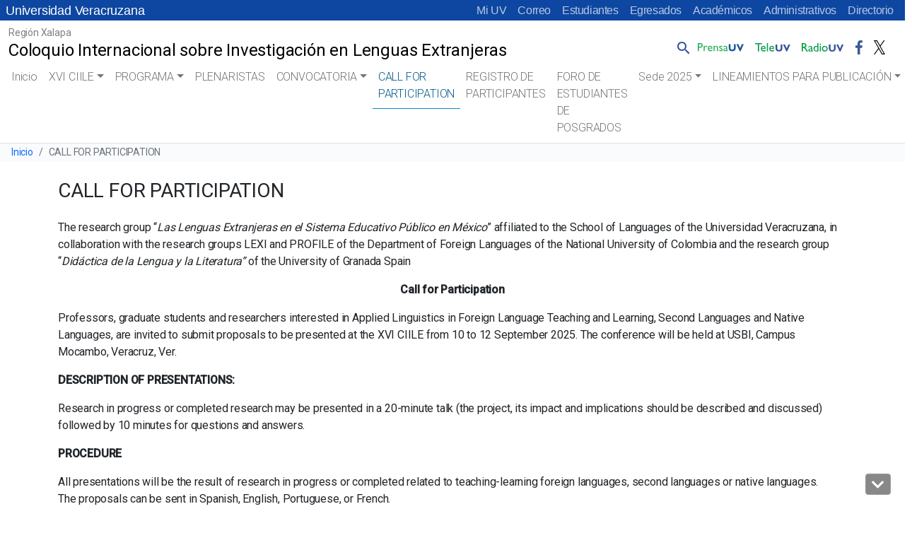

--- FILE ---
content_type: text/html; charset=utf-8
request_url: https://www.google.com/recaptcha/api2/anchor?ar=1&k=6LdrzMgZAAAAAHd9Y3F05neumrVxXoTafTbA_7K2&co=aHR0cHM6Ly93d3cudXYubXg6NDQz&hl=en&v=PoyoqOPhxBO7pBk68S4YbpHZ&size=invisible&anchor-ms=20000&execute-ms=30000&cb=qu6g9yrviz9o
body_size: 48765
content:
<!DOCTYPE HTML><html dir="ltr" lang="en"><head><meta http-equiv="Content-Type" content="text/html; charset=UTF-8">
<meta http-equiv="X-UA-Compatible" content="IE=edge">
<title>reCAPTCHA</title>
<style type="text/css">
/* cyrillic-ext */
@font-face {
  font-family: 'Roboto';
  font-style: normal;
  font-weight: 400;
  font-stretch: 100%;
  src: url(//fonts.gstatic.com/s/roboto/v48/KFO7CnqEu92Fr1ME7kSn66aGLdTylUAMa3GUBHMdazTgWw.woff2) format('woff2');
  unicode-range: U+0460-052F, U+1C80-1C8A, U+20B4, U+2DE0-2DFF, U+A640-A69F, U+FE2E-FE2F;
}
/* cyrillic */
@font-face {
  font-family: 'Roboto';
  font-style: normal;
  font-weight: 400;
  font-stretch: 100%;
  src: url(//fonts.gstatic.com/s/roboto/v48/KFO7CnqEu92Fr1ME7kSn66aGLdTylUAMa3iUBHMdazTgWw.woff2) format('woff2');
  unicode-range: U+0301, U+0400-045F, U+0490-0491, U+04B0-04B1, U+2116;
}
/* greek-ext */
@font-face {
  font-family: 'Roboto';
  font-style: normal;
  font-weight: 400;
  font-stretch: 100%;
  src: url(//fonts.gstatic.com/s/roboto/v48/KFO7CnqEu92Fr1ME7kSn66aGLdTylUAMa3CUBHMdazTgWw.woff2) format('woff2');
  unicode-range: U+1F00-1FFF;
}
/* greek */
@font-face {
  font-family: 'Roboto';
  font-style: normal;
  font-weight: 400;
  font-stretch: 100%;
  src: url(//fonts.gstatic.com/s/roboto/v48/KFO7CnqEu92Fr1ME7kSn66aGLdTylUAMa3-UBHMdazTgWw.woff2) format('woff2');
  unicode-range: U+0370-0377, U+037A-037F, U+0384-038A, U+038C, U+038E-03A1, U+03A3-03FF;
}
/* math */
@font-face {
  font-family: 'Roboto';
  font-style: normal;
  font-weight: 400;
  font-stretch: 100%;
  src: url(//fonts.gstatic.com/s/roboto/v48/KFO7CnqEu92Fr1ME7kSn66aGLdTylUAMawCUBHMdazTgWw.woff2) format('woff2');
  unicode-range: U+0302-0303, U+0305, U+0307-0308, U+0310, U+0312, U+0315, U+031A, U+0326-0327, U+032C, U+032F-0330, U+0332-0333, U+0338, U+033A, U+0346, U+034D, U+0391-03A1, U+03A3-03A9, U+03B1-03C9, U+03D1, U+03D5-03D6, U+03F0-03F1, U+03F4-03F5, U+2016-2017, U+2034-2038, U+203C, U+2040, U+2043, U+2047, U+2050, U+2057, U+205F, U+2070-2071, U+2074-208E, U+2090-209C, U+20D0-20DC, U+20E1, U+20E5-20EF, U+2100-2112, U+2114-2115, U+2117-2121, U+2123-214F, U+2190, U+2192, U+2194-21AE, U+21B0-21E5, U+21F1-21F2, U+21F4-2211, U+2213-2214, U+2216-22FF, U+2308-230B, U+2310, U+2319, U+231C-2321, U+2336-237A, U+237C, U+2395, U+239B-23B7, U+23D0, U+23DC-23E1, U+2474-2475, U+25AF, U+25B3, U+25B7, U+25BD, U+25C1, U+25CA, U+25CC, U+25FB, U+266D-266F, U+27C0-27FF, U+2900-2AFF, U+2B0E-2B11, U+2B30-2B4C, U+2BFE, U+3030, U+FF5B, U+FF5D, U+1D400-1D7FF, U+1EE00-1EEFF;
}
/* symbols */
@font-face {
  font-family: 'Roboto';
  font-style: normal;
  font-weight: 400;
  font-stretch: 100%;
  src: url(//fonts.gstatic.com/s/roboto/v48/KFO7CnqEu92Fr1ME7kSn66aGLdTylUAMaxKUBHMdazTgWw.woff2) format('woff2');
  unicode-range: U+0001-000C, U+000E-001F, U+007F-009F, U+20DD-20E0, U+20E2-20E4, U+2150-218F, U+2190, U+2192, U+2194-2199, U+21AF, U+21E6-21F0, U+21F3, U+2218-2219, U+2299, U+22C4-22C6, U+2300-243F, U+2440-244A, U+2460-24FF, U+25A0-27BF, U+2800-28FF, U+2921-2922, U+2981, U+29BF, U+29EB, U+2B00-2BFF, U+4DC0-4DFF, U+FFF9-FFFB, U+10140-1018E, U+10190-1019C, U+101A0, U+101D0-101FD, U+102E0-102FB, U+10E60-10E7E, U+1D2C0-1D2D3, U+1D2E0-1D37F, U+1F000-1F0FF, U+1F100-1F1AD, U+1F1E6-1F1FF, U+1F30D-1F30F, U+1F315, U+1F31C, U+1F31E, U+1F320-1F32C, U+1F336, U+1F378, U+1F37D, U+1F382, U+1F393-1F39F, U+1F3A7-1F3A8, U+1F3AC-1F3AF, U+1F3C2, U+1F3C4-1F3C6, U+1F3CA-1F3CE, U+1F3D4-1F3E0, U+1F3ED, U+1F3F1-1F3F3, U+1F3F5-1F3F7, U+1F408, U+1F415, U+1F41F, U+1F426, U+1F43F, U+1F441-1F442, U+1F444, U+1F446-1F449, U+1F44C-1F44E, U+1F453, U+1F46A, U+1F47D, U+1F4A3, U+1F4B0, U+1F4B3, U+1F4B9, U+1F4BB, U+1F4BF, U+1F4C8-1F4CB, U+1F4D6, U+1F4DA, U+1F4DF, U+1F4E3-1F4E6, U+1F4EA-1F4ED, U+1F4F7, U+1F4F9-1F4FB, U+1F4FD-1F4FE, U+1F503, U+1F507-1F50B, U+1F50D, U+1F512-1F513, U+1F53E-1F54A, U+1F54F-1F5FA, U+1F610, U+1F650-1F67F, U+1F687, U+1F68D, U+1F691, U+1F694, U+1F698, U+1F6AD, U+1F6B2, U+1F6B9-1F6BA, U+1F6BC, U+1F6C6-1F6CF, U+1F6D3-1F6D7, U+1F6E0-1F6EA, U+1F6F0-1F6F3, U+1F6F7-1F6FC, U+1F700-1F7FF, U+1F800-1F80B, U+1F810-1F847, U+1F850-1F859, U+1F860-1F887, U+1F890-1F8AD, U+1F8B0-1F8BB, U+1F8C0-1F8C1, U+1F900-1F90B, U+1F93B, U+1F946, U+1F984, U+1F996, U+1F9E9, U+1FA00-1FA6F, U+1FA70-1FA7C, U+1FA80-1FA89, U+1FA8F-1FAC6, U+1FACE-1FADC, U+1FADF-1FAE9, U+1FAF0-1FAF8, U+1FB00-1FBFF;
}
/* vietnamese */
@font-face {
  font-family: 'Roboto';
  font-style: normal;
  font-weight: 400;
  font-stretch: 100%;
  src: url(//fonts.gstatic.com/s/roboto/v48/KFO7CnqEu92Fr1ME7kSn66aGLdTylUAMa3OUBHMdazTgWw.woff2) format('woff2');
  unicode-range: U+0102-0103, U+0110-0111, U+0128-0129, U+0168-0169, U+01A0-01A1, U+01AF-01B0, U+0300-0301, U+0303-0304, U+0308-0309, U+0323, U+0329, U+1EA0-1EF9, U+20AB;
}
/* latin-ext */
@font-face {
  font-family: 'Roboto';
  font-style: normal;
  font-weight: 400;
  font-stretch: 100%;
  src: url(//fonts.gstatic.com/s/roboto/v48/KFO7CnqEu92Fr1ME7kSn66aGLdTylUAMa3KUBHMdazTgWw.woff2) format('woff2');
  unicode-range: U+0100-02BA, U+02BD-02C5, U+02C7-02CC, U+02CE-02D7, U+02DD-02FF, U+0304, U+0308, U+0329, U+1D00-1DBF, U+1E00-1E9F, U+1EF2-1EFF, U+2020, U+20A0-20AB, U+20AD-20C0, U+2113, U+2C60-2C7F, U+A720-A7FF;
}
/* latin */
@font-face {
  font-family: 'Roboto';
  font-style: normal;
  font-weight: 400;
  font-stretch: 100%;
  src: url(//fonts.gstatic.com/s/roboto/v48/KFO7CnqEu92Fr1ME7kSn66aGLdTylUAMa3yUBHMdazQ.woff2) format('woff2');
  unicode-range: U+0000-00FF, U+0131, U+0152-0153, U+02BB-02BC, U+02C6, U+02DA, U+02DC, U+0304, U+0308, U+0329, U+2000-206F, U+20AC, U+2122, U+2191, U+2193, U+2212, U+2215, U+FEFF, U+FFFD;
}
/* cyrillic-ext */
@font-face {
  font-family: 'Roboto';
  font-style: normal;
  font-weight: 500;
  font-stretch: 100%;
  src: url(//fonts.gstatic.com/s/roboto/v48/KFO7CnqEu92Fr1ME7kSn66aGLdTylUAMa3GUBHMdazTgWw.woff2) format('woff2');
  unicode-range: U+0460-052F, U+1C80-1C8A, U+20B4, U+2DE0-2DFF, U+A640-A69F, U+FE2E-FE2F;
}
/* cyrillic */
@font-face {
  font-family: 'Roboto';
  font-style: normal;
  font-weight: 500;
  font-stretch: 100%;
  src: url(//fonts.gstatic.com/s/roboto/v48/KFO7CnqEu92Fr1ME7kSn66aGLdTylUAMa3iUBHMdazTgWw.woff2) format('woff2');
  unicode-range: U+0301, U+0400-045F, U+0490-0491, U+04B0-04B1, U+2116;
}
/* greek-ext */
@font-face {
  font-family: 'Roboto';
  font-style: normal;
  font-weight: 500;
  font-stretch: 100%;
  src: url(//fonts.gstatic.com/s/roboto/v48/KFO7CnqEu92Fr1ME7kSn66aGLdTylUAMa3CUBHMdazTgWw.woff2) format('woff2');
  unicode-range: U+1F00-1FFF;
}
/* greek */
@font-face {
  font-family: 'Roboto';
  font-style: normal;
  font-weight: 500;
  font-stretch: 100%;
  src: url(//fonts.gstatic.com/s/roboto/v48/KFO7CnqEu92Fr1ME7kSn66aGLdTylUAMa3-UBHMdazTgWw.woff2) format('woff2');
  unicode-range: U+0370-0377, U+037A-037F, U+0384-038A, U+038C, U+038E-03A1, U+03A3-03FF;
}
/* math */
@font-face {
  font-family: 'Roboto';
  font-style: normal;
  font-weight: 500;
  font-stretch: 100%;
  src: url(//fonts.gstatic.com/s/roboto/v48/KFO7CnqEu92Fr1ME7kSn66aGLdTylUAMawCUBHMdazTgWw.woff2) format('woff2');
  unicode-range: U+0302-0303, U+0305, U+0307-0308, U+0310, U+0312, U+0315, U+031A, U+0326-0327, U+032C, U+032F-0330, U+0332-0333, U+0338, U+033A, U+0346, U+034D, U+0391-03A1, U+03A3-03A9, U+03B1-03C9, U+03D1, U+03D5-03D6, U+03F0-03F1, U+03F4-03F5, U+2016-2017, U+2034-2038, U+203C, U+2040, U+2043, U+2047, U+2050, U+2057, U+205F, U+2070-2071, U+2074-208E, U+2090-209C, U+20D0-20DC, U+20E1, U+20E5-20EF, U+2100-2112, U+2114-2115, U+2117-2121, U+2123-214F, U+2190, U+2192, U+2194-21AE, U+21B0-21E5, U+21F1-21F2, U+21F4-2211, U+2213-2214, U+2216-22FF, U+2308-230B, U+2310, U+2319, U+231C-2321, U+2336-237A, U+237C, U+2395, U+239B-23B7, U+23D0, U+23DC-23E1, U+2474-2475, U+25AF, U+25B3, U+25B7, U+25BD, U+25C1, U+25CA, U+25CC, U+25FB, U+266D-266F, U+27C0-27FF, U+2900-2AFF, U+2B0E-2B11, U+2B30-2B4C, U+2BFE, U+3030, U+FF5B, U+FF5D, U+1D400-1D7FF, U+1EE00-1EEFF;
}
/* symbols */
@font-face {
  font-family: 'Roboto';
  font-style: normal;
  font-weight: 500;
  font-stretch: 100%;
  src: url(//fonts.gstatic.com/s/roboto/v48/KFO7CnqEu92Fr1ME7kSn66aGLdTylUAMaxKUBHMdazTgWw.woff2) format('woff2');
  unicode-range: U+0001-000C, U+000E-001F, U+007F-009F, U+20DD-20E0, U+20E2-20E4, U+2150-218F, U+2190, U+2192, U+2194-2199, U+21AF, U+21E6-21F0, U+21F3, U+2218-2219, U+2299, U+22C4-22C6, U+2300-243F, U+2440-244A, U+2460-24FF, U+25A0-27BF, U+2800-28FF, U+2921-2922, U+2981, U+29BF, U+29EB, U+2B00-2BFF, U+4DC0-4DFF, U+FFF9-FFFB, U+10140-1018E, U+10190-1019C, U+101A0, U+101D0-101FD, U+102E0-102FB, U+10E60-10E7E, U+1D2C0-1D2D3, U+1D2E0-1D37F, U+1F000-1F0FF, U+1F100-1F1AD, U+1F1E6-1F1FF, U+1F30D-1F30F, U+1F315, U+1F31C, U+1F31E, U+1F320-1F32C, U+1F336, U+1F378, U+1F37D, U+1F382, U+1F393-1F39F, U+1F3A7-1F3A8, U+1F3AC-1F3AF, U+1F3C2, U+1F3C4-1F3C6, U+1F3CA-1F3CE, U+1F3D4-1F3E0, U+1F3ED, U+1F3F1-1F3F3, U+1F3F5-1F3F7, U+1F408, U+1F415, U+1F41F, U+1F426, U+1F43F, U+1F441-1F442, U+1F444, U+1F446-1F449, U+1F44C-1F44E, U+1F453, U+1F46A, U+1F47D, U+1F4A3, U+1F4B0, U+1F4B3, U+1F4B9, U+1F4BB, U+1F4BF, U+1F4C8-1F4CB, U+1F4D6, U+1F4DA, U+1F4DF, U+1F4E3-1F4E6, U+1F4EA-1F4ED, U+1F4F7, U+1F4F9-1F4FB, U+1F4FD-1F4FE, U+1F503, U+1F507-1F50B, U+1F50D, U+1F512-1F513, U+1F53E-1F54A, U+1F54F-1F5FA, U+1F610, U+1F650-1F67F, U+1F687, U+1F68D, U+1F691, U+1F694, U+1F698, U+1F6AD, U+1F6B2, U+1F6B9-1F6BA, U+1F6BC, U+1F6C6-1F6CF, U+1F6D3-1F6D7, U+1F6E0-1F6EA, U+1F6F0-1F6F3, U+1F6F7-1F6FC, U+1F700-1F7FF, U+1F800-1F80B, U+1F810-1F847, U+1F850-1F859, U+1F860-1F887, U+1F890-1F8AD, U+1F8B0-1F8BB, U+1F8C0-1F8C1, U+1F900-1F90B, U+1F93B, U+1F946, U+1F984, U+1F996, U+1F9E9, U+1FA00-1FA6F, U+1FA70-1FA7C, U+1FA80-1FA89, U+1FA8F-1FAC6, U+1FACE-1FADC, U+1FADF-1FAE9, U+1FAF0-1FAF8, U+1FB00-1FBFF;
}
/* vietnamese */
@font-face {
  font-family: 'Roboto';
  font-style: normal;
  font-weight: 500;
  font-stretch: 100%;
  src: url(//fonts.gstatic.com/s/roboto/v48/KFO7CnqEu92Fr1ME7kSn66aGLdTylUAMa3OUBHMdazTgWw.woff2) format('woff2');
  unicode-range: U+0102-0103, U+0110-0111, U+0128-0129, U+0168-0169, U+01A0-01A1, U+01AF-01B0, U+0300-0301, U+0303-0304, U+0308-0309, U+0323, U+0329, U+1EA0-1EF9, U+20AB;
}
/* latin-ext */
@font-face {
  font-family: 'Roboto';
  font-style: normal;
  font-weight: 500;
  font-stretch: 100%;
  src: url(//fonts.gstatic.com/s/roboto/v48/KFO7CnqEu92Fr1ME7kSn66aGLdTylUAMa3KUBHMdazTgWw.woff2) format('woff2');
  unicode-range: U+0100-02BA, U+02BD-02C5, U+02C7-02CC, U+02CE-02D7, U+02DD-02FF, U+0304, U+0308, U+0329, U+1D00-1DBF, U+1E00-1E9F, U+1EF2-1EFF, U+2020, U+20A0-20AB, U+20AD-20C0, U+2113, U+2C60-2C7F, U+A720-A7FF;
}
/* latin */
@font-face {
  font-family: 'Roboto';
  font-style: normal;
  font-weight: 500;
  font-stretch: 100%;
  src: url(//fonts.gstatic.com/s/roboto/v48/KFO7CnqEu92Fr1ME7kSn66aGLdTylUAMa3yUBHMdazQ.woff2) format('woff2');
  unicode-range: U+0000-00FF, U+0131, U+0152-0153, U+02BB-02BC, U+02C6, U+02DA, U+02DC, U+0304, U+0308, U+0329, U+2000-206F, U+20AC, U+2122, U+2191, U+2193, U+2212, U+2215, U+FEFF, U+FFFD;
}
/* cyrillic-ext */
@font-face {
  font-family: 'Roboto';
  font-style: normal;
  font-weight: 900;
  font-stretch: 100%;
  src: url(//fonts.gstatic.com/s/roboto/v48/KFO7CnqEu92Fr1ME7kSn66aGLdTylUAMa3GUBHMdazTgWw.woff2) format('woff2');
  unicode-range: U+0460-052F, U+1C80-1C8A, U+20B4, U+2DE0-2DFF, U+A640-A69F, U+FE2E-FE2F;
}
/* cyrillic */
@font-face {
  font-family: 'Roboto';
  font-style: normal;
  font-weight: 900;
  font-stretch: 100%;
  src: url(//fonts.gstatic.com/s/roboto/v48/KFO7CnqEu92Fr1ME7kSn66aGLdTylUAMa3iUBHMdazTgWw.woff2) format('woff2');
  unicode-range: U+0301, U+0400-045F, U+0490-0491, U+04B0-04B1, U+2116;
}
/* greek-ext */
@font-face {
  font-family: 'Roboto';
  font-style: normal;
  font-weight: 900;
  font-stretch: 100%;
  src: url(//fonts.gstatic.com/s/roboto/v48/KFO7CnqEu92Fr1ME7kSn66aGLdTylUAMa3CUBHMdazTgWw.woff2) format('woff2');
  unicode-range: U+1F00-1FFF;
}
/* greek */
@font-face {
  font-family: 'Roboto';
  font-style: normal;
  font-weight: 900;
  font-stretch: 100%;
  src: url(//fonts.gstatic.com/s/roboto/v48/KFO7CnqEu92Fr1ME7kSn66aGLdTylUAMa3-UBHMdazTgWw.woff2) format('woff2');
  unicode-range: U+0370-0377, U+037A-037F, U+0384-038A, U+038C, U+038E-03A1, U+03A3-03FF;
}
/* math */
@font-face {
  font-family: 'Roboto';
  font-style: normal;
  font-weight: 900;
  font-stretch: 100%;
  src: url(//fonts.gstatic.com/s/roboto/v48/KFO7CnqEu92Fr1ME7kSn66aGLdTylUAMawCUBHMdazTgWw.woff2) format('woff2');
  unicode-range: U+0302-0303, U+0305, U+0307-0308, U+0310, U+0312, U+0315, U+031A, U+0326-0327, U+032C, U+032F-0330, U+0332-0333, U+0338, U+033A, U+0346, U+034D, U+0391-03A1, U+03A3-03A9, U+03B1-03C9, U+03D1, U+03D5-03D6, U+03F0-03F1, U+03F4-03F5, U+2016-2017, U+2034-2038, U+203C, U+2040, U+2043, U+2047, U+2050, U+2057, U+205F, U+2070-2071, U+2074-208E, U+2090-209C, U+20D0-20DC, U+20E1, U+20E5-20EF, U+2100-2112, U+2114-2115, U+2117-2121, U+2123-214F, U+2190, U+2192, U+2194-21AE, U+21B0-21E5, U+21F1-21F2, U+21F4-2211, U+2213-2214, U+2216-22FF, U+2308-230B, U+2310, U+2319, U+231C-2321, U+2336-237A, U+237C, U+2395, U+239B-23B7, U+23D0, U+23DC-23E1, U+2474-2475, U+25AF, U+25B3, U+25B7, U+25BD, U+25C1, U+25CA, U+25CC, U+25FB, U+266D-266F, U+27C0-27FF, U+2900-2AFF, U+2B0E-2B11, U+2B30-2B4C, U+2BFE, U+3030, U+FF5B, U+FF5D, U+1D400-1D7FF, U+1EE00-1EEFF;
}
/* symbols */
@font-face {
  font-family: 'Roboto';
  font-style: normal;
  font-weight: 900;
  font-stretch: 100%;
  src: url(//fonts.gstatic.com/s/roboto/v48/KFO7CnqEu92Fr1ME7kSn66aGLdTylUAMaxKUBHMdazTgWw.woff2) format('woff2');
  unicode-range: U+0001-000C, U+000E-001F, U+007F-009F, U+20DD-20E0, U+20E2-20E4, U+2150-218F, U+2190, U+2192, U+2194-2199, U+21AF, U+21E6-21F0, U+21F3, U+2218-2219, U+2299, U+22C4-22C6, U+2300-243F, U+2440-244A, U+2460-24FF, U+25A0-27BF, U+2800-28FF, U+2921-2922, U+2981, U+29BF, U+29EB, U+2B00-2BFF, U+4DC0-4DFF, U+FFF9-FFFB, U+10140-1018E, U+10190-1019C, U+101A0, U+101D0-101FD, U+102E0-102FB, U+10E60-10E7E, U+1D2C0-1D2D3, U+1D2E0-1D37F, U+1F000-1F0FF, U+1F100-1F1AD, U+1F1E6-1F1FF, U+1F30D-1F30F, U+1F315, U+1F31C, U+1F31E, U+1F320-1F32C, U+1F336, U+1F378, U+1F37D, U+1F382, U+1F393-1F39F, U+1F3A7-1F3A8, U+1F3AC-1F3AF, U+1F3C2, U+1F3C4-1F3C6, U+1F3CA-1F3CE, U+1F3D4-1F3E0, U+1F3ED, U+1F3F1-1F3F3, U+1F3F5-1F3F7, U+1F408, U+1F415, U+1F41F, U+1F426, U+1F43F, U+1F441-1F442, U+1F444, U+1F446-1F449, U+1F44C-1F44E, U+1F453, U+1F46A, U+1F47D, U+1F4A3, U+1F4B0, U+1F4B3, U+1F4B9, U+1F4BB, U+1F4BF, U+1F4C8-1F4CB, U+1F4D6, U+1F4DA, U+1F4DF, U+1F4E3-1F4E6, U+1F4EA-1F4ED, U+1F4F7, U+1F4F9-1F4FB, U+1F4FD-1F4FE, U+1F503, U+1F507-1F50B, U+1F50D, U+1F512-1F513, U+1F53E-1F54A, U+1F54F-1F5FA, U+1F610, U+1F650-1F67F, U+1F687, U+1F68D, U+1F691, U+1F694, U+1F698, U+1F6AD, U+1F6B2, U+1F6B9-1F6BA, U+1F6BC, U+1F6C6-1F6CF, U+1F6D3-1F6D7, U+1F6E0-1F6EA, U+1F6F0-1F6F3, U+1F6F7-1F6FC, U+1F700-1F7FF, U+1F800-1F80B, U+1F810-1F847, U+1F850-1F859, U+1F860-1F887, U+1F890-1F8AD, U+1F8B0-1F8BB, U+1F8C0-1F8C1, U+1F900-1F90B, U+1F93B, U+1F946, U+1F984, U+1F996, U+1F9E9, U+1FA00-1FA6F, U+1FA70-1FA7C, U+1FA80-1FA89, U+1FA8F-1FAC6, U+1FACE-1FADC, U+1FADF-1FAE9, U+1FAF0-1FAF8, U+1FB00-1FBFF;
}
/* vietnamese */
@font-face {
  font-family: 'Roboto';
  font-style: normal;
  font-weight: 900;
  font-stretch: 100%;
  src: url(//fonts.gstatic.com/s/roboto/v48/KFO7CnqEu92Fr1ME7kSn66aGLdTylUAMa3OUBHMdazTgWw.woff2) format('woff2');
  unicode-range: U+0102-0103, U+0110-0111, U+0128-0129, U+0168-0169, U+01A0-01A1, U+01AF-01B0, U+0300-0301, U+0303-0304, U+0308-0309, U+0323, U+0329, U+1EA0-1EF9, U+20AB;
}
/* latin-ext */
@font-face {
  font-family: 'Roboto';
  font-style: normal;
  font-weight: 900;
  font-stretch: 100%;
  src: url(//fonts.gstatic.com/s/roboto/v48/KFO7CnqEu92Fr1ME7kSn66aGLdTylUAMa3KUBHMdazTgWw.woff2) format('woff2');
  unicode-range: U+0100-02BA, U+02BD-02C5, U+02C7-02CC, U+02CE-02D7, U+02DD-02FF, U+0304, U+0308, U+0329, U+1D00-1DBF, U+1E00-1E9F, U+1EF2-1EFF, U+2020, U+20A0-20AB, U+20AD-20C0, U+2113, U+2C60-2C7F, U+A720-A7FF;
}
/* latin */
@font-face {
  font-family: 'Roboto';
  font-style: normal;
  font-weight: 900;
  font-stretch: 100%;
  src: url(//fonts.gstatic.com/s/roboto/v48/KFO7CnqEu92Fr1ME7kSn66aGLdTylUAMa3yUBHMdazQ.woff2) format('woff2');
  unicode-range: U+0000-00FF, U+0131, U+0152-0153, U+02BB-02BC, U+02C6, U+02DA, U+02DC, U+0304, U+0308, U+0329, U+2000-206F, U+20AC, U+2122, U+2191, U+2193, U+2212, U+2215, U+FEFF, U+FFFD;
}

</style>
<link rel="stylesheet" type="text/css" href="https://www.gstatic.com/recaptcha/releases/PoyoqOPhxBO7pBk68S4YbpHZ/styles__ltr.css">
<script nonce="-mIdpoM3TZz1Rd0kjQEwvw" type="text/javascript">window['__recaptcha_api'] = 'https://www.google.com/recaptcha/api2/';</script>
<script type="text/javascript" src="https://www.gstatic.com/recaptcha/releases/PoyoqOPhxBO7pBk68S4YbpHZ/recaptcha__en.js" nonce="-mIdpoM3TZz1Rd0kjQEwvw">
      
    </script></head>
<body><div id="rc-anchor-alert" class="rc-anchor-alert"></div>
<input type="hidden" id="recaptcha-token" value="[base64]">
<script type="text/javascript" nonce="-mIdpoM3TZz1Rd0kjQEwvw">
      recaptcha.anchor.Main.init("[\x22ainput\x22,[\x22bgdata\x22,\x22\x22,\[base64]/[base64]/[base64]/KE4oMTI0LHYsdi5HKSxMWihsLHYpKTpOKDEyNCx2LGwpLFYpLHYpLFQpKSxGKDE3MSx2KX0scjc9ZnVuY3Rpb24obCl7cmV0dXJuIGx9LEM9ZnVuY3Rpb24obCxWLHYpe04odixsLFYpLFZbYWtdPTI3OTZ9LG49ZnVuY3Rpb24obCxWKXtWLlg9KChWLlg/[base64]/[base64]/[base64]/[base64]/[base64]/[base64]/[base64]/[base64]/[base64]/[base64]/[base64]\\u003d\x22,\[base64]\\u003d\\u003d\x22,\x22w4lcaFbCtDHCgcO4wqLDhx8fcylgwoR9DsKNw7RFQsOgwqlswpRJX8OiMRVMwq7DnsKEIMOBw75XaRTChR7ChyPCgm8NfTvCtX7DusOwcVY/w594wpvCiUVtSTYrVsKOOifCgMO2bsOQwpFnTcOsw4ojw63DuMOVw68+w5INw4MqRcKEw6MKLFrDmhpcwpYyw7vChMOGNTAlTMOFKQ/DkXzCowd6BQozwoB3wqbCrhjDrCTDh0R9wrfCpn3Dk2BQwosFwqbCrjfDnMKfw64nBEULL8KSw5zCpMOWw6bDssOIwoHCtmk1asOqw4BUw5PDocKPL1VywqzDs1AtWMKmw6LCt8OLHsOhwqAWEcONAsKXendTw7csHMO8w6rDoRfCqsOGaCQDZBYFw7/CuBBJwqLDjR5IU8KFwq1gRsO1w67DllnDrMOfwrXDumlnNibDmsKWK1HDuHhHKQbDuMOmwoPDjcOBwrPCqA/[base64]/[base64]/CjcOUcTfCnBcLwrfCnHMhwpJUw63DicKAw6IUFcO2wpHDq1zDrm7DkcKMMktGU8Opw5LDvsKyCWVxw7bCk8KdwpZcL8Oww4nDl0hcw4vDoxc6wpDDlyo2wpB9A8K2wpU0w5llWcOLe2jCmjtdd8KUwr7CkcOAw7rCrsO1w6VDXC/CjMOhwo3CgztqasOGw6Zbd8OZw5ZBZMOHw5LDpRp8w41KwrDCiS9jYcOWwr3DlMOCM8KZwpDDhMK6fsOSwoDChyFqY3EMbCjCu8O7w5l1LMO0KydKw6LDjl7Dox7DiGUZZ8Klw4cDUMKNwqUtw6PDlMOZKWzDmsKIZ2vCnn/Cj8OPLcOAw5LChWQtwpbCj8OJw4fDgsK4wrLCrkEzJMO+PFhPw5rCqMK3wq3DrcOWworDlsKzwoUjw7VsVcK8w5rCiAMFYkg4w4EcW8KGwpDCtsKvw6p/wrbCpcOQYcOpwpjCs8OQRWjDmsKIwoYGw444w4JaZH41wpNzM3w4OMKxWHPDsFQCB2AFw53Du8OffcOFcMOIw607w7J4w6LCnMOiw6rCnMKmEiPDjXzDsi1mVznCnMOMwp0CYmh8w4LCgnRxwovDkMKDBsOiwqYtwp14woRYwr5WwpjDok/CpwzDljrDrijCmjlVYsOmJ8KDTHXDmDnCjwgHGcK4woDCsMKFw4wzRMOpOcO/wrnDp8KWdmDDusOrwpEZwrYfw73CnMOlSXzDl8KYNcOdw6TCocK5wpgnwoc6KQXDvsKRZ0bCpDfChWANQH5oVcOEw6PCgXRKClTDp8KnF8O8BsOjLmUuVUwZHw/DlTvDkMK/w7nCtcKewoNTw43Dr0rCjCnChzPClcKdw5nCmMO0wpUhwpQteWR3cRBow6zDsXfDi33CpgzChsKhBDxsAVxCwr4CwqYKdMKuw5BWWFbCt8K0w7LCqsK5QcO5TMKew6/CpcKLw4rDuwfCpcOnw6bDisKcLkANwr3ChcOZwprDmgVIw5DDjcKhw57CsQclw4snCMKxeQfCpMKXw7EbRsOrcn3Cs1pSHG5PPcKyw5RKBxzDiTjCg3Z9YhdSfQLDsMOYw5PClFnCsAsUOilPwqo+GF4zwrDCg8KuwqZBw5Qlw7XDjsK8wrgnw50/[base64]/CrcKhccKYeSzDoMO7wpPCm2HDtjbCucO9woHCpMOpBMOpwr3Ci8KML2vCmTrDnQHDmsKpwpp+wo/CjCwywo0MwoR4OsKTworCpQPDpcOUNsKIKWB1E8KUOCbCn8OOTxpYNsObCMKew4hKwrPDjQ1+PsOJwrJwSjfDtsK9w5rDnsKlwrZQw4zCgGQQacK2w49AdjrCpMOAX8OWwp/DusOnOMKXaMKdwqx5EEcdwqzDgQ4gS8OlwonCkC82b8KYwopEwrYGOBYYwpliHBIwwptHwq0VcjBBwr7DrMOWwp88wptHJS3Dg8O3OyHDm8KPAcO9wpDDsicnZcKMwpVQwqkaw4JCwoElAWvDqxrDoMKZBsO6w64+eMKOwq7CpsOlwpwAwog3Yzo/wrPDvsOVJjNvXyXCv8OKw5wZw7E0dlsJw57Cl8O0wrLDvXrDgsOnw4AhBcOOZlNZFQ9Rw6LDiGnCrMOOVMOOwoghw6JSw4JubVfCnWl5Bmh2QnnCtgPDh8O6woYPwpXCjsOjYcKGw7A7w7jDrXXDt1LDtnl6amBGLsOaD0BXwobCknZHHMOEw4l8aXvDn1Rnw7M/w5tCFiLDgB8iw7DDmcKwwqRbKcOJw58AehXDnwp2B2ZwwovCgMKbF18cw5zDksKywrPCmMOUIMKjw57DtcO8w7hsw6rCtsOQw4kYwpHCncOXw5HDpipZw5/Cuj/DlMKuGWLCiC7Drj7CrhNqJcKyI1XDnwxMw7hywoVXw5vDriAxw5hHw6/DrsKWw4UBwqXDk8KsQS9zesKKZ8OjRcK+woPDjgnCvwbDjwkrwpvClE3DoHUbb8Khw57CvcO4w6vClcOOwpjCssOfV8OcwrDDoXTCsSzDrMOlEcOxO8K+e1M0w4PCkXHDscOUDcOAWsKePhssQsOXG8KzeQ3DoxtUW8Kew5nDmsOew5/DokEsw64Xw6oJwplzwobCjhDDshgjw7XCmSHCr8OwVBIBw59+w6YXw68qOMKvwpUNOcOuwprCk8KuX8K9bCBGw47DisKTOlhcGHLDosKbw4nCgzrDpTLCs8K4GBnDjcODw5rCgyAxU8OAwo8jbXlOI8OfwpHDmE/DlHYNw5dWZsKDRBVswqPDmsO3Y3oYbVPDssOQOX3ClDDCpMOAcMOWfVs/wp54c8KuwojCjxFOL8KpOcKCPGzCg8Omwp5Jw43CnWDDgsK3w7UqUjNCw5XDssKfwo9Uw79VFcO8TWRPwoPDgsKQIHLCqizCoiNvTcOPwodVE8O+VU12w4vDmxtoVcK+SMOGwqLChMOXE8KwwozDpUnCu8O1KUUfbj09S3LDswLDtMOANMOOA8OrbGvDrW4Cdgt/NsOZw7MQw5TDkwopIH9/CcO/wrhbX0trYwdSw593wogNJid7U8KgwpgOwolvHHNuUAwDDRrCsMOTOn4XwpHCrcKvMsKwB1rDhQzDtygZVSDDrcKaQsK/e8OywojDjUjDpwZcw77DjyfCncKEwq0cdcOew61qwoUMwrHDosOHw5rDksK5FcOEHyhWNcKhInAFQMK0w5zDrW/CncOrwpzDjcKdJgTDqwsyWMK8bQ3Cs8K4OMKPRCDDpsOSRsKFHsKUwqHCvzUhw41owpPDqsKpw49oOQfDgsOow5MpCDZLw6N0GcOiYFfDqMOJcQFRw7nCpA8aDsOJJ1nCjMOnw6PCry3CiGvClcO7w73CgEooS8KvOVbCkHbDvsKLw5Vrw6rDkMOZwrdWM3/DmwY3wq4aH8OYa3FTdsK7wrh3WMOwwqXDpcKQMl/DosKcw4HCvEfDkcKxw7/DosKcwo8ewp9lZWZIw5XCrhdJXMKVw7zDk8KfQcOlw4jDoMOxwopEbEFnHMKPZcKcwp43A8KVHMOJLcKrw5bDpGbDm0HDr8KZw63DhcOawqB9QsKswr/DiFUgDDHDgQxiw78RwqUlwpnCgHrCrsOYwofDlgNXwoLCicO9PHDDisOTwo9DwqjCsWhtw5V5w48Zw44+wozDsMOyCsOAwpoYwqFeBcKMCcOhRgvDlyXDmcK0VsO7Q8KXwowOw7V3LMO2w5k8wpVRw5oqA8KQw7rCgcO/[base64]/DtcKhw5PDjU42byNORhhPBRbDt8ORw4fDt8OQcTFGKDzCjMKVLHUOw6hTa0p+w5YfcApQPsKnw6LCgQ4pKcOzaMOcdcKVw5Faw4jDlRZ/w6fCssO4esK4RcK7J8K+wo0CWA3CvGbCjsKad8OVJCDDqkwkGRJ1wo4NwrTDl8KkwrpcVcOJwpVyw5zCgVREworDv3XDusOTGiN9woxQNGhPw5zCjEnDk8KtY8KzCyMPWMOLwrrDmSLCucKERsKtwpXCp07Dikc4IsKACULCq8KowqM+wq3Dim/[base64]/DvWbCoMKvwrHCs8Ksw6VKWGXCrWfCiANEwqVEEsObCcKnWBzDvcKMw59YwpJIKVDCl0fDu8KqMBZyQD4MAmjCsMKcwqUMw5LCicKzwowxIT0hGx0SYcOZVMOFw59ZbsKJw486woNnw4LDqyDDlBrDlcKgbScIw5nCrzV4w6HDmMOZw7Q0w6lFEsK/wooRJMKgw4YLw5LDjcOsRsKpw4vDhcOrcsKcC8KFRsOpM3bCqy/Dghxpw4LCuS9+L2TDp8OuF8Oow5dDwoEGUMODwqHDrsKeRQfCvTVZw67DsnPDslkpwoJ2w5PCuXwqZSUCw7/[base64]/[base64]/d0PCpzpvw5HCqMKhZyHCgD9YSgzDq3nCncKhZFw/alLDih1Xw7Y9w5vCt8O9wpnDkULDj8KgHcOBw6TCnTAhwpHCiCnDoXRgC0zDtAlrwo1BNcOfw5gFw7JSwrcPw5oVwrRqKcK5wqY2wo7DoH8fFTTCmcK6FcOkZ8Ovw4oYA8OZSgPChQYawpnCjA3DmGZ/woUawrgSKCVvPg3DjC7CmMOzHsOfRh7DpMKZw7hyAThOw5jCtMKQUxPDggUgw4LDlsKHwrDCi8KxXsKVTEV9GyVXwo4gwr9Gw41rwqbCg2PDm3HDgRFVw6PDtE4Aw6ZSbBZzw6bClRbDnMKDCTxxLUnDqU/Dq8KucHrCssOjw5ZqDAQNwpgbUsKkPMKHwoxaw4pyScKuRcKZwpVEw6jCrxTCocK8w5d3bMKbw7sNa3/CjS8dHsOiC8OCKsOHAsKUV0XCsi7DiXHClUHDpCPCg8Oyw6pnw6NzwoTCoMK7w7vCqH9/wo4+G8KLwp7DusK0wpHCiTw7dcKMcsOrw7pwARjDncOKwqYIEMKOcMOhMw/DrMKDw6J6OGRTTRHCmz/DusKEIhLCvnpQw5HClhLDkAjDrsKzLBHDrmDCqcOXFHofwqYFw4AcZcOrT1hTwr3CunjCn8OaDnvCgRDClixEw7PDoRXCicOxwq/Csz9+TcK1T8Kvw5xpVcOuw7YSTsKxw5vCuwRnYSIkWnnDthE6wo0eYX4megIaw5QrwqnCthhlIMKETCnDiC/CtHLDqsKrTcK9wrkDfRUswoI5Y28QTsOldW0kwpPDtAtewp13DcKjbzYiJcKWw6fCiMOiwpTDnMO1RsOVwo8KYcKrw4vDnsODwpLDnUspYxnCqmkPwpzCn03DljJtwrolMcKlwpHDg8OCwpDCp8O5I0fDrRwVw4/DtcOEC8Olw7ATw7TCnEjDjTzCnlbCgkNcVsO5YD7DqhxFw7/Dhk8cwrFTw4spEkLDkMOuKcKaU8KEdMOhYsKOTMOtXzdaLcKBTMOmREVAw73CnibCoEzCrTfCpVLDgUhGw6QoF8KPRXsDw4LDuApaM0jCgm8vw6zDvmvDk8KvwrvCgBsvw7HCmF0dwrnCq8O/[base64]/[base64]/VHXDiDrDq1hqwrjCp8OqR8O4eTQ7TWzChMO9H8OiNsKILS3Cr8KZIMOtSyrCqXDDgsOJJcKTwqBYwqbCk8Ovw4rDrTcVOCvDsGgrw6zCu8Kuc8OkwrfDrBbCs8K5wrXDlcKCCkTClcORHmwVw6wcC1LCvMO5w6PDhMOzFVF4w64Lwo3Dhxtyw44seGLCpCM3w7/DmgzCgRPCrMO1W2DCr8O3wp7DvMKnw5wpR3Ypw6w8FsO0TcORBE7CosK2wqjCt8K7LcOKwr0/PsOFwp7ChcKJw7V3VcOUYsKCdTnCucOSwqMGwqtCwp/DiU7DicOgw6nCgFXDj8Klwq/[base64]/CocKzw5LCjlBJHUs/w51AfwfCl8KwMnZuO1JGw6wHw43CkMO9cijCn8OpC0jDj8Oww7bCrkLChMK4aMKFW8Omwo9Vw5cJw53DuHzCnG/CgMKgw4JIR0RcO8KUwqLDngbDk8KqX2nDmnw6wrrCrcKawo4kwrfDtcOUw77Dnk/Ci0obDDzCsUR+LcKRQ8KAw40aUsOWaMKzE18jw7zCoMO4aB7CjMKQwqccUHHCp8Olw4F3wrsQLsONM8KuOyTCsn55GcKqw63DrDNyQ8OqGcOew7U1QsONwp8GAlUEwrssQT/[base64]/DpcOfw4XDjsKpHcKGw5hqaRvCk0wiUjzDnlBOTsOOM8Krfi3CnGfCqjzCmHPCmyjCo8OSD0Vxw67DpsOIIXzCsMK7a8OJw49ewrTDj8OuwpTCq8OXw43DgsO5FcOIYHjDscOEF3cTw7/CmybChsO9OcK2wrBCwpHCpcOQwqUhwqzCjWUcPcOBw69AJncEeDo/SykydMKWw6tDaSHDgVvCtE8cNWTClsOWw4JRVlxwwokbak5kIyVjw6x0w7wPwpIIwpHDqhnDlGPCnj/CnGzDnmJnFDMlXmDCm0l3IsO6w4zDs2LDmMO4VcOfYsKCw7XCtMKHa8KLw45owo/Dqx/Ct8KeXjUtFzMVwqgxJi0mw51CwpVFAsKJOcOAwrQnOmnDlU3Dt07DpcO1w4gPJxNFw4jCtsK5HsOeesKcwonChsOGel0PdTfCt0HDlcOjTMOBHcKKNHTDscKtEcO2C8KiEcOgwr7Di37CvAMLUsOzw7PCry/DqDgjwqbDocOnw7fCi8K5LWrCscK/wogbw7bCnMO5w6HDsGbDsMKXwq3DqAXCjsKUw7fDpC7CmsKYax/[base64]/PRgwWsONSQoYWcKtw6bDkAtCwq19WhDDoRQrcyLDnsOuw57Cv8KuITvDmmxqPB/CnGvDgsKCHlfChEhnwqDCgsK0w5TCvjrDuWwtw4XCpsOiwpw6w7/DncOEfsODPcKkw4XCkMOiRhkZNWjCvcO7HsOpwrAtIMKGIRDDvsOFW8O/NizDsgrChsKYw67DhXXCqsK1UsO0w5HDvRQvJQnCshYEwpnDvMKZScOARcK/P8Kxw6HDnE3CicOQwqDCh8K9J3ZFw47CnsKTwrTCnBwNTcOuw6HCnypfwqLDocKww6PDo8O1wpHDscODMsOewovClDjCtG/DhAIow5dXwqjCqkEuwqnDm8KMw7XDmQZNGj1XAMOyaMKHSMOCFsKXVQQTwqduw407wrtiK2bDuBM+NcKIK8Kewo4PwqfDq8OzbXLCvwsAw4MDwr7CslBKwp9DwogVFGnDiVxZBFtIw7DDtcOYEsKxF3nDscO7wrJ/[base64]/w7UXaiYgwpjDq8K4w5zCuMKgw4PCh8KKw4IBdmUgbMK9w7AMTBRfNAFxP3TDrcKqwqw/BMKqw4ArS8KZdVbCnzjDicKlwqfDn3cbw6/CkSRwOcKNw7zDp14lG8OvXFHDr8KXw7/[base64]/DpsKPwrHDg8OwBMOQQ8KBwrXDrRTDnMOeQWoMw63Dkw3DnsKfAsOBR8OqwrPCscKXDMKtw4TCgMO/TcOBw6PCrcK+w5HCpMO5fwxDwoXDiFjCpsKxw4JmNsKnw51OI8O4XsO7Q3HCisONAMOqQcOxwokIdcKIwoDDhE94wopJBzAxEcORUDPCgmQKAsOzTcOmw67CvXfCnEDComwew5zDqV4xwqTCtn56IALDm8OTw6d6w6BFJR/CpTNAwrPCmignCkzDlcOawrjDtgBXa8Kiw6IcwpvCucOEwpfDtsO4OsKwwqQ+HMOoX8KoQ8OHMVIYwrfCl8KJaMKjXzMaF8OsMC/Dk8Orw5swBQnCiXDDjC3CnsO6worDrh/Cv3HCiMOmwrR+w5dbwpNiwqrCusO+w7TDpzBrwq0BQk/CmsKJwr5sBk1Yfzh8Rn3Cp8KST3VDAxQSP8Osa8OoUMOoSRXDscOlF1fCk8OSCMKdw4bDijgnUiYywph6X8O9wpXDlTVOVMO5bSbDucKXwqh5w79mGcORN0/CpDLCmX0fw7MTwonDrsKwwpXDhnoTHAdVeMOhR8OpYcOdwrnDkA1Rw7zCncKqKWgYa8OCHcKbwrrDk8KlOiPDocKww6ISw6Y1SxrDosKtSSHCoDETw5zCusOzUcKBw4HDgEkSwobCksKAX8O8ccOdwqQwd3/DmTZoS2xww4XCuzkdPMODw4/CiiTCkcKDwoMuVS3Cr33Cm8OVwrlcKXZdwqc/a2TCii3CkcOJVjg8wrPCvUoJMwIeVUBhXknDkWJrwoR1w5x7A8Kgw4xOTsONfMKZwqpqwo10OTo7w6rDmhhwwpVkA8OYw7gKwobDh3XCgDMKccONw51Nw6FAX8Kiw73DkivDjgzCk8KIw7vDg2NlWShuwoLDhTwVw5rCsRbCrFXCuVEBwqdGXcKiw7s9wrt4w7k/[base64]/Cv2PCg8Onw55rwrfCisKuLz3CvVV5RsOtf8OtPTPDjgQsG8OsN0jCtEjDuQwEwoNhZ0nDrjdFw6U3QALDm2rDq8KjFT/DlmnDlj7DqsO4NV4uEXk7wrF6w5A0wr8jZA5dw4LCgcK0w7PDgDUVwqY1wojDr8Opw6YIwpnDk8KAYypcwoFbUmtHwpPChlxcXsOEwrXCvn5HQ0/Cj2oyw5TCjFg4w5bCjcOEJipJCU3DlXnCojovRQlGw7Z8wpQKOsOlw7DDksK0Amldwp5WY0nDi8OMwrJvwoNCwrfDmmnDs8K5QgbCiyVOEcOAfgfDrQU2SMKXw5tBHn9KWMOcwrBucMOYZsK5H398F1DCucOeYMOsal/Cj8O8Hh7CvynCkRIGw4XDsmlQTMOKwqXDiSAaDB0Jw7HDscOafAgUHcOnEsKAw6zCilnDmsO/HsOlw4tbw4nCksOYw4XDkljDi3jDk8OBw6LCjRfCo0zChsKvw4Iyw4x3wrIdRSl0w7zCgMKSwo1pw6/DisORRcOFwrkRIsO0w71UY0DChyBZw7cbwowrw7o3w4jChsOJOB7CiXfDvU7DtmLDr8OYwqnCicOPGcOzXcOtO3Jvw4oxw5PCjT/[base64]/CcKfwq4KwrrCrcObwofDmcKReMO/w5TCv3QpX8OfwpvChMOJMlLDiWwpBcOmD0dCw7XDocO/dWfDonUHUMOPwqhwJlBDZyDDucKpw6EfbsK/LmHCnRzDtcK1w61PwpUiwrjDmE3Dt2wqwqLCvsKrwo8UUcKEfMK2BjDCoMKzBngvw6JGDlwQdm7CoMOmwokJdg9pSsO6w7DChkDDl8KFw7tbw7xuwpHDp8KBK3wzQcONJhfCoTfDh8Ohw6tbLV7Cs8KeT0LDp8Kpw7sCw6V1wo1VK2nCtMOnNcKJVcKSY2p/wprDkVQ9BUrCmRZCN8K6Fxxlw5LCn8KLMjTDr8KWP8Ktw7/CmsO+bcOzwoU2wq/[base64]/[base64]/w4jDmmhPw5ReWsOJIAPCjMKJw5nDoDPDtcO8wr7Dol4mwrBdwpQNwqFMw6IECMO0WVzDsGrCj8OmGXXCnMKdwqbCkMO2Oil0w5jDmD5qeS/Ck0fDiEkpwqFHwonDm8OSBS1kwppQPcK4AgjDhU5tT8O/wrHClCHChcKQwrcjBDnCinMqPlfCugFjw5zCpzRHw5TCs8OxH3bCsMOGw4DDmm5UMmUfw6dZJmTCmF0RworDisOiw5bDgAvDtMOEbWzDiVLCsH9WOVYTw4kRb8ODLsKhw4fDhhfDom3DikRZdGMowrQhGcO0wpFnw64HWFJCF8ObekHDoMOuU0A2woTDsnnCsmPDhy/CkWp8Rl9Zw7pNw7/Dt3DCvl/Du8OqwrhNwojCh1wiGQ9Uw5zCknMQBGJqGTLClcOiw4w3wpQCw4AMHMKOP8O/w6pZwo4rbVDDtMOOw5xuw5LCo24cwrMidMK2w67DkcKhe8KmEH3DisKMw5zDky97dUppwolzMcK8QsKqHxzCgsKTw67Dl8OgHsOIIEMFAWJuwrTCmGczw7rDpWPCvFISwoDCicOow4zDlC3DqsKcBVBXBsKqw7/CnFBSwr7DvMOBwozDqsKTDhrCpF1pHQ15cg/DoHTCtmfDjkEnwqsfw4PDscOgSE80w4jDmcONw7o4X0zDiMK5VsOOcsOyAsK/w4t1FUUNw5FOw7TCmE/DpsKMU8KJw6bCqMK+w7rDuzVQXG9Kw5B1A8KRw4QuPHjDoBvCrcOYw6DDv8Kgw7zCrsK4NEjDjsK9wr/CimrCv8OeNlPCvcO+wrPClFPClyAiwpQfw47DlsOLQScZEX/CjMO+wr3CncK+fcOiVcOfCMKIYsKjOMOGSkLCmh1HI8KNwr7Dg8KWwoLCv2QTEcKCwprDjcOVYElgwq7Do8KiGHTDpWs/fgfCrAQeSsOqc27DtCEKcG7CgsK9eCLCtlk5wqBvBsOBdcKbw53Dk8O9wq1VwoPCuxDCvsKNwpXCmF4Jw4nCsMKKwrU7wq9nP8OWw4snL8OpS20TwpbCncKRw5p0w5JzwqbDiMKrecONLMOpFMKhCMK8w4kSOVPDgGDDjsK/wrQPaMK5ZsOIOnPDr8OvwrtvwqnDginCoHvCosKnwo9kw4AsGMK3w4TDkMODCsKkbcOuw7LDmUUow7lhczdLwrIGwqAPwroeVAcQwqvDgw8aWsOXwqUHwrvCjB3CuQ0zKCfDgEvDisOawr10w5fCvzHDs8OVwovCpMO/ZiZywoDCqMO9UcOowoPDuxbChXnDi8OCwojDucK5FjnDtVvCqA7CmMKiBcKCehtWJkNMwojDvhJJw5DDmsOqT8OXw4TDinlqw4ZHU8K4w7IlOwxVRQ7CqWDDn21lRcO/w4o+SsKwwq4rWCvCvWxWw6vDoMKPe8KfCsKbdsOrwpTCvsO+w71Gw4ITUMOhVWTDvWFSw77DixHDpCwIw6INQcO1wq9Hw5rDu8Oawq4ARxhRw6LCmsO6Wy/DlMKJR8Oawq8Cw50tAcOmRsO+LsKAw70scMOGMi3CtlEqaHR0w7DDi2UJwqTDkMKyT8KNcsO/woXDlMOiOVXDtcOvHlMmw4XCrsOGa8KfBVvDn8KRGw/CnMKbwrpPw6dAwojDi8KrcGF5B8OGYGPClzR3H8K8TRbCqcKpw79kZT3DnXbDq33DuB/DjgBzw4lKwpbDsGLCo1EccMO8f30Gw7vCoMOtK07DhW/DvcOow4VewrxOw68UchPCmiXCq8Kyw61+wpEVa3Q+w4UgOMO8Z8OSPMONwrJQwofDpjc7wovDicKzG0PCrcKSwqI1wqvCqsKLGMOBAHTCojvDvgTCvUPCkTjDvGxmwpRXwo/DncOdw6k8wokxPcOgJw1Aw7HCjcOOw7rDmEZTw5oTw6DCj8Olw6VTb1/[base64]/Crnwjw5Q+ZX7DjBTDhMKKF8Odw5TDtlh4YUbCpSPDiUfDnMOaF8Kow5jDqT3Csg/Dm8OXbEUxZMOCFcKUaX5kLh9Qwo3ClmlLw7fDosKSwqwzw7fCpMKMw79NF0gFCMOLw7fDtypnBMKgaDMgJCcZw5MsA8K3wrPDuDRdOllHCcOmwoUkwogDw4nCvMOow78dDsKHZcKMPT/[base64]/GsKgEcOcw7ITwpA8V8OSw6pzSAcCSwEnLcOFPmwWK0RiwqbDvMOJw7RMw4NKw48pwqlZNAJxd17Ds8KZw60cQWfDkcOeBcKhw6LCgsO1QcK8ZyLDkkHClhQpwq7CqMO4fSvClsO0fsKDwqYKw6/DtC0wwp1VDHNUw73DvUTCssKaGcOmw6zCgMOHwpXDrgPCmMKRV8OxwqEKwpHDicOJw7jCo8KtccKAeWB/[base64]/DisOWLMOuwp0cPcOrDcOcbzllwq/CjsKFCsKtDsKQWMO3asOIRsKXAm1FFcKdwqQfw5nCkMKYw4RvCEDCmMOywp/DtyoLDk4QwrbCvTkiwrvCr0TDiMKAwp8HUCXCs8KZNyDDq8KCR1DCjQrCu2Bsa8Kzw6LDuMKpwrtQLMKhBMKewpA6w7nCsWRAdsOQX8O/TiA/w6fDsGdLwowGMMK1dMOLM1fDnE0pLsOqwq7CkzTCpcOuTMOXYlI8InoSw4daJEDDhj8twpzDp0XCnW96PgHDoBDDpsOpw4YXw5vDisK0BcKZWARuWMOqwrMuCh/CiMK0AcKMw4vCuARTdcOowq4ub8Kbw74AaAs3wrNXw5LDq1BjfMO0w7LDvMOVIsKxw6tMwq1GwoRWw5xSKAsIwqTCtsObYyzCpTguTcOuT8OBbcK/w6guVwTDqcORw6rCiMKMw57CoTbCkj3DqgHDmkvDvQPCocOlw5bDp0rCljwwb8KSw7XCuRDCk2/Dg2oHw7QLwp/DrsK7w5/DjQdxCsOsw5zCgsO6ccO6w5rDuMKwwpHDhAAIwpMWwrFHw6oBwqXChjMzw5lpKnbDosOoLy7Dr0LDtcOzHMOswpYAw59DB8K3wprDksO7VGvCkDglBwDDggBHwp8/w47DlEUgGSDCjH89DcKFFD9Kw5kOTRJ0w67CkcOxOhM/wrpYwpcRw6wsHcO3TMOSw5rCh8KPwqvCrMOzw50XwoDCoAVJwqbDsAPCosKIIhPChEPDmsOwBsK2Dy4fw6wqw4RCJnHCvj1owp4xw5Z5HlcPccOtGMOkYcK1KsOXwr9Bw5fClcO8LXzCjiNFw5UcB8K7w73Dq15nCWjDvR7DnU1vw6zCuycidMOROTjCmV/[base64]/Cgz1EDcOnw7MLw6LCp3bDskXCuj/Dp1XCki7DocKLV8KWfBYew5E2PDd+w4Qbw4snNMKiGCQva2YbBRQHwrbCo1PDkRjCh8KCw4UlwqkIw5LDmcKbw6FJT8OSwq/Di8OXKAjCq0TDhcKVwpQcwqAUw5obBEbCgHVJw4kqfxXCkMOGHMOcdEzCmEQWEMO6wpk1a0IeP8Obw5HDnQs0wojDncKswo7Dm8KJPyNCf8K4wrLCuMKbdHDClsO8w4PCgCrCucOUwp7Cu8KnwrpabWzCgsKpAsOdSDnDuMKcw4bCi2wcwr/Ck3obwqzClRMYwrXCtsKFwrxWw4lGw7LDo8KMWsK9wrjDtDJ+wo81wrVfw6/DjMK8wpc5w6twTMOKIyLDsn3DisO6w6cVw5Aew70Uw789VTp9I8K2IMKFwrcbFmHDqiPDu8ODSzkXKcK1F1BFw4MJw5HCj8Ogw6nCvcKtF8KRWMO/[base64]/ciZiQyYsf8KmNAfDkcOFLcKrwpfDisKhcEcwVDbCosOtV8KAw7PDhm3DuUXDu8OvwqzCsx1RHsK/wpHCiTXCnWrCpcOswrXDh8OEZ0Z1ISzCqFgVawJZKMOAwp3CtGpAbkhhQSLCrcKKa8K3XMOdPMKIAMOxwrVhNQvDu8O7AFvDt8Kew4UNaMKfw4h1w6/[base64]/Cuh1/[base64]/[base64]/w6B7w4XCo8KuwrbChsKdG3/Cviltw7TCrnvCqUjDk8ORw7wKZ8KkeMK6KHzCtAkLw4/Ct8Ouwpx3w6PDj8Kyw4fDqEMyOsOMwqDCv8Osw49tecOWRTfCqsO+Iz7Du8K0f8O8dwlmfF8Gw5ZuUVsHVcOvasOswqXCkMOUwoUAS8KoEsKbLWR5EsKgw6rCrFXDsVfCmmfCjlczAMKKf8KNw4UCwo16wpZBJw/CocKMT1LDncKKfMKaw4Nsw4Y6DMK4w5/[base64]/[base64]/[base64]/DiRHDmh/CiMK0wol/w7Y9w63CjknDusKXcMKcwoJMRE8Tw7k7woUNSlhpPsOfw6ZYw7/DgSs+w4PCh1rCuXrCmkNdw5TCnMKKw7/CpB0fw5Y/w4FrRcKewpPCr8ONw4fCpMO9cR41wr3DpcOraj/DjsK8w5crwrnCu8OGw610LUHDvMKWYATDvcKww60mWSgMw6QTMMKkw63DjMOoWHotwpoJXcOPwr52WyV7w75rR2/DqcK7RwHDnikIYsOVwqjCisOnw4TCosObw55xw7HDpcOpwpZQw7PCpMOvwozClcOFQhoTw7DCk8Ojw6nDmCJVFC9sw7fDocO2GTXDgHnDu8O6YWnCu8O7QMODwr/Co8OWw4HChcKMwqZ8w5R9w7dew4DDoEzClmjDjnPDsMKTw63Dli98w7dAaMKzB8K/[base64]/DsETCmsO0aC/Dij5TwqNlw6l4woPCksKUwqcEHMKAa0fDgSnCvDfDhRbDh1tow4nCiMKDZyc2w41aesKowq93ZMKsRjt/[base64]/wqRhB8KnJSAawogRwrkDHg3DvjdDw68Zw44Nw73Cl3bCgF8cw5bDrCl6CXjCpytMwqbCqHTDpHHDjsKvRSwtw7PCnibDqj3DpcK2w5XChMKcw7pBwrJwIjLDj01jw7LCosKOBsKowozCkMOjwpc0B8OgNMKqwq1Yw6d1SV0DHAzDnMOow7nDoCHCqVnDsBvDgF1/RWUDMDLCksKlcWAlw6rCuMKWwqt6OcOawoh8YBHCjxsHw5bCmMOFw57Do0wBYjPDkHB7w6owGMOAwoPCryPDksO0w4UWwrRWw4t4w5cMwp/DpsO8wr/CgsOiK8KGw69tw5bCtgwrXcOEGsKhw5LDq8KHwofDsMKHQMK7w6zCrHZow6BRwr9rJRrDowXChx1qRm5Uw5VGEcOBH8KUw7lgBsKHHcO/[base64]/CnsO8wq1gw5PCpE7CmwzDtxpqw7HDkcKTwozDksOYw6TCjxYgw5cyeMK8Ik7ClRjDuBcewoR1N3AlBMKow4pwAVsHZnTCtSXCoMO9IcK6TjHCrDIVw71Kw6bCs3FJwpg6Px3Co8K6wrNuwr/Ch8Odeh47wqnDr8KIw5pAMcK8w5ZFw4PDusO0wpknw4R4w7fCqMOyWyzDoh7Cm8OgQANywqVRbEjDssKvMcKJw7B9wpFpwrrDksOZw7dOwqvDocOswrPClwlWexPCn8K6w6/Dsg5Ow7h5wp/CtWJ4wqbDpn/[base64]/DjyzChcKeYhhCw5EBCHDDpMOtwoTCp8O+wrLDncKBwrXDtyQ8woLCi3/CksKpwogEbz7DmcOYwrPCucKhw7hnwoPDqQ4KFGDDmDnCj3wCSF/DjCo9wo3CjUgkK8OrOVBgVMKjwrvDqcOuw6zDpkERTcKaI8KtIcO0wow3M8K0UcKlw6DDt2rCtMOewqRzwpjCjRVNDj7Co8OPwph2Pksiw5ZZw5UmUMK1w6zCmGgww7EECCDDn8KMw5B/[base64]/[base64]/[base64]/DqcOXwo8OHsO1OcOQZ8KnOXfCtsKnIyxvworDuGI+wq8ROnpeGE9Xw7TClMOPw6PDssKMwqBNw50oYiBvw5hndhvCtMOBw47Di8KLw7nDth/DiU80woDDp8OgHcOETQvDvRDDqVPCvcKfaxATDknCiF3CqsKJwoZsVABZw7nChxQRb0TCoy7ChlIrc2XCpsK4ccO6FSlJwow0CMK6w6YyS30yT8OMw5rCusKbJwpMw4TDpcKQMRQtZMOjLsOhdiLCi3kuw4LDkcK/wrhaKTbDksOwLcKCBiLCoRjDn8K0OjFhAz7DrcK1wp4RwqgWEcKcUsO1wobCksOxbkN5wodlb8OVWsK2w7bCv3ptGcKIwrN3MBcHAsO5w4HCgWnDk8ORw5XDpMKowqzDvcKlKMKofjIAYXLDsMK/w50IM8OZw4/CiGPChMOdw4bCgMKXw7XDsMKWw4HCkMKPwpI7w4NrwrDCssKBQHvDqcKQIDBjw5spDSAjw73DgEnCtHzDiMOgwpQgRGPCtzdrw5TCkGHDusKpccKmcsKzYh/CisKeFVXCnlcpY8KsU8ODw5EUw6ljbQ5Xwopdw5oTVsOEOsO6wpBeNsKuwpnChMKBflRawr02w4jDriwkw4/CqsK7TgLDiMK0wp0OE8O4T8KJwp3Ds8KNM8OAZzF1wps3IsKSX8K6w47DkCFtwoBILThbwpbDrsKZKMOyw4YHw5nDosOowoDCmXsCMMKyWcOkIRzDq0DCs8OAwoLCvcK6wq/DtcO1B3Rxwr94TXRXRcO+cRDCm8OiCsKPQsKZw6bCm07DhUIcw4Bmw6JowrHDtEhZEMOLw7bDkFVEwqNCPcKtwpDCgsOHw7QTMsKyOwxMwrjDpMKFf8KZccKiHcKGwpo2wrrDlXY9w6N2DEcrw4fDrsKpwrDCom9JXcOxw7fDr8KfecOJWcOgaTk1w5BGw5/Ck8Onw6XDhcO+PsO4woRNwr8OWsOjwqPCilZjYcOfGsOIwphjCm/DvXLDv0vDrxPDqcKcw7AkwrTDtsOww7QIThHConnDtANrwokMbVTDjWbCh8K9wpNOKFMHw7XCn8KRw53CsMKKGAcsw6QHw5x9KwkLbcKsCEXDgMOzw73DpMKbwr7Dt8KGwofChT/[base64]/Dv8OeSMOEfH3Ck8KFw5lNG8KefsKyw4R1ZcOAbcOuw6cowpUYwqnDrcO9w4PDiDPCqsO0w4tcfMKpJcKYRsKUa0nDuMOCUi1rbwUpw6p6wqvDucKgwpw6w67Crxxuw5bDpMOewoTDo8OYwr/[base64]/DscKgbcOJw5dbw5vCtcKTwrDCkURTw7/DnsKDJ8O3wr/Co8KZGlXCnm/DuMK8wpHDrsKaW8O5NArCkMK9wrnDsgPDgsOxHUDCmMKPL14Ww5Jpw5rDuG7DrDXDscKyw4k8AFzDsA3DtMKiZ8OGZMOUScOBRBbDnnBGwppaWcOuMTBeYidpwonCvMKYNE3Dr8K9w7rDnsOkcEN/[base64]/Do8KKcA/DgTHCgTjCisOCYcOpZsKaDsO2ZsOYH8OYbgZlHxzCm8K+CcOvwqwTKBcgG8KywqVMOsK1GsOWHsO/wrvDscO3wrcEY8OMNwbCniPDtG3CgXrChGcbwpMqbWUAT8KOwoHCtGDCgyJSwpXCrUTDucO3SMK7wqomw57Di8OCwq8xw7zDicKew7xzwotgwojDrcOOwp3Dhz/DnAzCvMOWfR3CjsOTV8O2wqfCrAvDvMKGw4MOaMKuw6VKPcKYecO4wo4oI8OXwrPDsMOwWC/Cl3HDpn0DwqsPXXhTNl7DnWXCocOQIw9Kw6Q3wpB0w5bDo8Oqwoo3HsKKwqluwqpEw6rDox3Dk1vCisKaw4PCqk/CisOMwr7Cnw3CqcKwQcK8KF3Cgx7CgQTDocKXFAdNwpXDm8Kvw5tzVwhZwobDtWHDlsKUeyHCmcOkw4XCkMKhwpjCjcKPwqQQwq/CgkTCgxnCvFLDkcK9N1DDrsKHA8O8bMOxDktBw4TCj2XDtBELw57CosOYwp1NEcKoPQhXLcKww6McwpLCtMOwRcKoURBTwqHDhH/[base64]/Co8K6VMK+wqPCt8OCwo/CjsOXfMKfwox+DsODwp/CisOUwrjDnMOLw54ULsORScOkw4vDicKRw7gFwrDDs8OvADoYGz56w6R2QHhJwqspw68HGFfCusO1wqFOwotCGSXCjMKGZTbCryRZwprCoMKtUz/DgyVTwqTDq8O+wp/DicKuw5VRwp4IORdSbcO/wqjCuS7CmTBWZ3XCucOsZsOlw63DmcKywrXDu8KcwpfCj1NqwoUJXMKvDsKGw7HCvkwjw7wbHcKiBcO+w7HDv8KJw55dNMOUwpcVfsO9QAl3wpPCj8O7wp7CiSx9b31SYcKQw57DjmlUw50Zc8Omw7h1SsKrwqrDtFxkw5o/[base64]/[base64]/wqo7HhvCl2vDsQRlPsOdH1fDhsKKIcKSQ3XCuMO1EsO+BWPDoMOkJQ/DvA3DksOhEcKqZBzDm8KCOXc7WEhSRMOlLiMvw4RcbcKnw6dcwojCnXsKwqzCicKLw5jCsMKbFcOedSQ5DyQAXxrDi8O6EVRQMMKbd3/Cr8KRwqPDkWoWw6fCusO1Xh8xwrMcb8KNesKbHjDCl8KGwrktP2/DvMOkKcKWw4IkwqDDuhLCihzDkSALw74Yw77DosOzwpxIF3nDj8KcwoLDuBRFw5nDpMKSCMK3w5nDvhTDl8OlwpDCpsKkwqLDkMO8w6vDiFLDt8Oyw6BvVhFOwqfDpcO7w6LDkRA/ODLClSZDWcKaKcOlw4/DtcKAwq5WwoV6DMOUVj7ClSDDmkHChMKNH8O3w798b8OaQ8O/wo3CrsOnGsO/H8Kpw7bCunUVEsKTZWvDq0/CqkrChlsIwoJSXgvCrsKqwrbDj8KLfMKkDMK2QsKbQMKmRyNnw6deQnY+w5/Ck8OfMGbDtcKoKcK2wqwgwrlyB8OTw6zCv8K/[base64]/w5ZZMQ3CnBzCuAZJA8K4wofDjg/Cv07CnUhHJcOGwo0AKCAIH8KQwrcPw6jCosOgw7xwwrTDqhYgwobCgEjCocKJwpxLf2fCjQbDgDzCkSfDusK8wrhrwr3CplBQIsKDTSDDoBVDHSfClAvDq8K3w5fCuMKUw4PDuxnCpAAwccOhw5XCj8ObYsKCwqB/wrTDpcOfwo9mwowYw4h9LMOZwpd4dsO/wo0Lw5hkS8KUw74tw6DDmlZRwq/DksKFSlXCjhRuZBzCs8Okc8Opwp3ClsKYwo4KB3bDusOJw53CjMKheMK8JXHCnUhmw7JEw4PCj8KvwqTCu8K1VcKiw4Jqwr44wpDCu8OffUxoa2x9wqZYwoQlwo3CmsKZw4/DoT7DpHDDgcK8JTjCrcKra8OXdcKxYMKkWArCoMOZw5c/[base64]/DDPDj2R6w4FnJ8O6w5TCr8KEP2Fawo1/Lj/DpDPDicKRwpwkwr5DwpHDiF/ClcOCwr3DlMO9cz0qw7PCqGrCnsOoUwTDksOXMMKawqrChDbCv8OiDsK1GW/DnjBswofDs8Kpb8KMwqLDpMOzw5PCqCMDwpnCmCcwwrhRw7QSworCucOFN1fDtHBEbDcNUDhKE8Okwr8sAMOnw5l9wq3DksKkEsKQwpt/Cz0Lw6gcCwdmwps6NcOyXDQVwqbCjsOow7E5C8OxOsO9woTCosOHwq9swrfDk8KkAcKkw7/Do3/DgCESE8OZCBrCpXPCkkEhZUbCtMKLwrIIw4VPT8O3TCPCjcOUw4/DhMOqGUjDs8KJw5lcwox5JX53BcOHRAt/woDCp8O8HyInG01fNcOIUcO6GVLCmTosBsOgGsO0MUJlw6/CosKvScOUwp1KMFrCuDptYxnDrcOJwr7CvSjCvwvCoHLDu8OPSApqfMORFjFiw44fwrnCnsK9H8KjEcO4Bilmw7XCuzM3YMKkw7TCsMOadcK5w6/ClMORfUJdLsKDMsKBwq/CvTDCksKNcUrCv8KgYTbDg8OJaBAswoZnwo49woTCsFvDscOkw40YJcOSD8OvbcKJTsO+H8ORWMOmVMK6wpVPw5Ehwrg0w51/fsK3JxjDqsKddiAjQgIlAcONZsKzLsKswpVBHm3Cpy3Cq1zDmsOkw7Z7XiXDucKkwr/Cj8O3wpTCqMObw4h/XsKWEhERwpzChsOsQVbDql92c8KrJ3TDncKgwohgSMKqwqJgw5XCgMO2ERA0w4jCo8KEJUosw4/DtwfDiG3DmcOcDsOwYycVw5nDhC7DsRvDlTx4w51UNcOZwr7DiR9fwrM+wowvXcOQwpovLyvDoD/CiMKzwpBeKsKlw6ZZw41Ewqtkw7t6wrMvw43CvcKRDFXCvyR9w5AUwozDvlPDuUpmw7Fmw759w5cMwoPDoioFdMOraMOtw57DusOhw68/w7rCpsO7wo/Co3EtwqJxw6fDvSHDp3fDhEjDtWfCr8OXwqrDh8OXYiFBwo8Ow7zDi0zCgcO7wo7DsAoHBgDDg8K7QGMCWcKEaSBNwqPDiy/DjMKiGFvDvMO7BcO5wo/CjcOPw7TCjsKbwpfDmxdZwod8fMO0w4Aaw6pzwqTDrFrCksOgQX3CoMOPeC3DmsOWUyF4HsOXFMKrwp/Co8K2w5fCgFFPDXrDkcO/wp87w4zDi1/ClMK+w7TCpcKtwq4yw5rDhcKfWi/DtV9aARnDiC9Xw7Z+NhfDmxTCvsKWRyLDu8ODwqACKHAdIMKLI8KbwoPCisKXwq3DohYwWFHDk8ObOcK/w5VSIWTDnsKCwqXDskI6Xg7Cv8OlSMKlw43CoDNxw6hywqLCucO+fMOTw4/CgXzClB4Hw5bDpApJw5PDucKNwrnCq8KSacODwpDCpmrCo0bCo2tmw4/DvinCsMKINicHSsOAw5/ChQc8JkLDq8O8P8OHwqfChiLCo8OgJcOQWUBmSMOYT8O5YjMSHsOeNcK2wrHCg8KCwofDjTlfw7hzw7jDlsO1DMKBVMKiPcKcAcO4U8Okw7DCuUHDiHXDtl5eI8OIw6zChsOgwoLDj8KlYMOlwr/Dh0MdCjvCmjvDrwNHJcKiw7rDsjbDhyktCsONwo56wptOcjrCsncUSsKTw5zCocK9w5p+bMOCHsKYw78nwpw5woXCkcOcwpMsH0TDoMKFw4gVwqMUaMO4WMOnwozDqS17MMOiB8Oww5rDvsOzcnFWw4fDiyfDpwvCiVBXBnB4IxvDgMO1RSsNwo/Ct3rChmTDq8KnwoTDlcKzUjDCjlfClTN0VW7CpkTDhAPCosOmHyzDusK1w4HDhn12wpRiw6/CjErCtsKNGcK0w7PDv8OnwrrCmCBJw5/DizVbw4vCrsO7wqrClERiwqfCtXLCo8K3NMKFwp/Cv1cBw7I\\u003d\x22],null,[\x22conf\x22,null,\x226LdrzMgZAAAAAHd9Y3F05neumrVxXoTafTbA_7K2\x22,0,null,null,null,1,[21,125,63,73,95,87,41,43,42,83,102,105,109,121],[1017145,652],0,null,null,null,null,0,null,0,null,700,1,null,0,\[base64]/76lBhn6iwkZoQoZnOKMAhk\\u003d\x22,0,0,null,null,1,null,0,0,null,null,null,0],\x22https://www.uv.mx:443\x22,null,[3,1,1],null,null,null,1,3600,[\x22https://www.google.com/intl/en/policies/privacy/\x22,\x22https://www.google.com/intl/en/policies/terms/\x22],\x221cG52Yd5IUL6yoPiBj+7OLHCNDKQMeFRKFZwQgIHz88\\u003d\x22,1,0,null,1,1768839389287,0,0,[152,181,230],null,[123,179,160,23],\x22RC-4xEWSynZjIbY3A\x22,null,null,null,null,null,\x220dAFcWeA4ADBRcEplrgxz8NrJfO1mqyVIfWSTvqF8ZBbmFwig-26NHKOXmHaT817XVB4AR9ZwCW1JtoBxnnHqmlHkp1-xsmjK1WA\x22,1768922189122]");
    </script></body></html>

--- FILE ---
content_type: application/javascript
request_url: https://www.uv.mx/v2/plugins/v2/temav2/resources/js/global.js?ver=1768835786
body_size: 645
content:
var $ = jQuery.noConflict();

$(function () {
    BusquedaGoogle();
    fancybox();
    EncabezadoMenuFijo();
    ScrollAdmin();
    MenuCarrusel();
    ToTop();
});

function fancybox() {
    // Busca cada liga con la clase fancybox y le pone el atributo title de la imagen
    /*$.fn.getTitle = function() {
        var arr = $( 'a.fancybox' );
        $.each(arr, function() {
            var title = $(this).children("img").attr("title");
            $(this).attr('title',title);
        })
    }*/

    // Extensiones soportadas
    var thumbnails = 'a:has(img)[href$=".bmp"],a:has(img)[href$=".gif"],a:has(img)[href$=".jpg"],a:has(img)[href$=".jpeg"],a:has(img)[href$=".png"],a:has(img)[href$=".BMP"],a:has(img)[href$=".GIF"],a:has(img)[href$=".JPG"],a:has(img)[href$=".JPEG"],a:has(img)[href$=".PNG"]';
    var iframe = 'a[href*="www.youtube.com/embed/"],a[rel*="iframe"],.iframe';
    var youtube = 'a[href*="www.youtube.com/watch"][rel!="no-fancy"],a[href*="youtu.be/"]';

    //$(thumbnails).addClass("fancybox")..attr("rel","fancybox").getTitle();
    $(thumbnails).attr("data-fancybox","gallery");

    var posts = $( '.post, .items, .cycle-slideshow' );
    posts.each( function() {
        //$( this ).find( thumbnails ).addClass( "fancybox" ).attr( 'rel', 'fancybox' + posts.index( this ) ).getTitle();
        $( this ).find( thumbnails ).attr("data-fancybox","gallery");
    });

    // Le quita la clase fancybox a las divs "cloned" del slider
    $('.slide').filter('.cloned').find('a').removeClass('fancybox').removeAttr('rel');
            
    // Button helper. Disable animations, hide close button, change title type and content
    $( 'a.fancybox' ).fancybox({
        /*openEffect  : 'none',
        closeEffect : 'none',

        prevEffect : 'none',
        nextEffect : 'none',

        closeBtn  : false,

        helpers : {
            title : {
                type : 'inside'
            },
            buttons	: {}
        },

        afterLoad : function() {
            this.title = 'Imagen ' + (this.index + 1) + ' de ' + this.group.length + (this.title ? ' - ' + this.title : '');
        }*/
    });

    // Cuando abrimos una liga con class="iframe" o rel="iframe" o un video de youtube.com/embed/
    $( iframe ).fancybox({
        type : 'iframe',
        scrolling : 'no'
    });

    // Cuando abrimos una liga a un video de youtube
    $( youtube ).click( function() {
        $.fancybox({
            href : this.href.replace(new RegExp("youtu.be\\/", "i"), 'www.youtube.com/embed/').replace(new RegExp("watch\\?v=", "i"), 'embed/') + '?autoplay=1&rel=0&fs=1',
            type : 'iframe'
        });
        return false;
    });
}